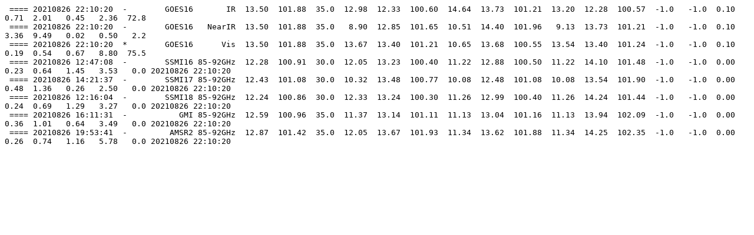

--- FILE ---
content_type: text/plain; charset=utf-8
request_url: https://tropic.ssec.wisc.edu/real-time/adt/archive2021/ARCHER/listings/ARCHER_listing.20210826_221020.14E.txt
body_size: 370
content:
 ==== 20210826 22:10:20  -        GOES16       IR  13.50  101.88  35.0  12.98  12.33  100.60  14.64  13.73  101.21  13.20  12.28  100.57  -1.0   -1.0  0.10  0.71  2.01   0.45   2.36  72.8 
 ==== 20210826 22:10:20  -        GOES16   NearIR  13.50  101.88  35.0   8.90  12.85  101.65  10.51  14.40  101.96   9.13  13.73  101.21  -1.0   -1.0  0.10  3.36  9.49   0.02   0.50   2.2 
 ==== 20210826 22:10:20  *        GOES16      Vis  13.50  101.88  35.0  13.67  13.40  101.21  10.65  13.68  100.55  13.54  13.40  101.24  -1.0   -1.0  0.10  0.19  0.54   0.67   8.80  75.5 
 ==== 20210826 12:47:08  -        SSMI16 85-92GHz  12.28  100.91  30.0  12.05  13.23  100.40  11.22  12.88  100.50  11.22  14.10  101.48  -1.0   -1.0  0.00  0.23  0.64   1.45   3.53   0.0 20210826 22:10:20 
 ==== 20210826 14:21:37  -        SSMI17 85-92GHz  12.43  101.08  30.0  10.32  13.48  100.77  10.08  12.48  101.08  10.08  13.54  101.90  -1.0   -1.0  0.00  0.48  1.36   0.26   2.50   0.0 20210826 22:10:20 
 ==== 20210826 12:16:04  -        SSMI18 85-92GHz  12.24  100.86  30.0  12.33  13.24  100.30  11.26  12.99  100.40  11.26  14.24  101.44  -1.0   -1.0  0.00  0.24  0.69   1.29   3.27   0.0 20210826 22:10:20 
 ==== 20210826 16:11:31  -           GMI 85-92GHz  12.59  100.96  35.0  11.37  13.14  101.11  11.13  13.04  101.16  11.13  13.94  102.09  -1.0   -1.0  0.00  0.36  1.01   0.64   3.49   0.0 20210826 22:10:20 
 ==== 20210826 19:53:41  -         AMSR2 85-92GHz  12.87  101.42  35.0  12.05  13.67  101.93  11.34  13.62  101.88  11.34  14.25  102.35  -1.0   -1.0  0.00  0.26  0.74   1.16   5.78   0.0 20210826 22:10:20 
